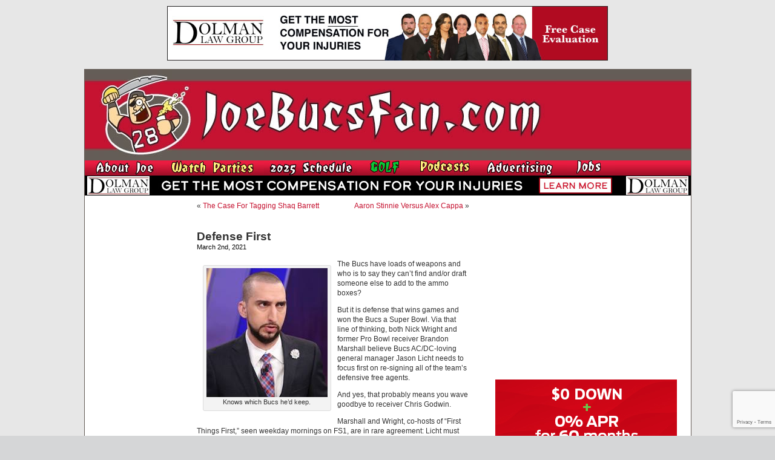

--- FILE ---
content_type: text/html; charset=utf-8
request_url: https://www.google.com/recaptcha/api2/anchor?ar=1&k=6LfXJJkUAAAAAIlMrUg1BIwmGj9UGDEoh_k2asec&co=aHR0cHM6Ly93d3cuam9lYnVjc2Zhbi5jb206NDQz&hl=en&v=TkacYOdEJbdB_JjX802TMer9&size=invisible&anchor-ms=20000&execute-ms=15000&cb=w74ftfxnfdbu
body_size: 45573
content:
<!DOCTYPE HTML><html dir="ltr" lang="en"><head><meta http-equiv="Content-Type" content="text/html; charset=UTF-8">
<meta http-equiv="X-UA-Compatible" content="IE=edge">
<title>reCAPTCHA</title>
<style type="text/css">
/* cyrillic-ext */
@font-face {
  font-family: 'Roboto';
  font-style: normal;
  font-weight: 400;
  src: url(//fonts.gstatic.com/s/roboto/v18/KFOmCnqEu92Fr1Mu72xKKTU1Kvnz.woff2) format('woff2');
  unicode-range: U+0460-052F, U+1C80-1C8A, U+20B4, U+2DE0-2DFF, U+A640-A69F, U+FE2E-FE2F;
}
/* cyrillic */
@font-face {
  font-family: 'Roboto';
  font-style: normal;
  font-weight: 400;
  src: url(//fonts.gstatic.com/s/roboto/v18/KFOmCnqEu92Fr1Mu5mxKKTU1Kvnz.woff2) format('woff2');
  unicode-range: U+0301, U+0400-045F, U+0490-0491, U+04B0-04B1, U+2116;
}
/* greek-ext */
@font-face {
  font-family: 'Roboto';
  font-style: normal;
  font-weight: 400;
  src: url(//fonts.gstatic.com/s/roboto/v18/KFOmCnqEu92Fr1Mu7mxKKTU1Kvnz.woff2) format('woff2');
  unicode-range: U+1F00-1FFF;
}
/* greek */
@font-face {
  font-family: 'Roboto';
  font-style: normal;
  font-weight: 400;
  src: url(//fonts.gstatic.com/s/roboto/v18/KFOmCnqEu92Fr1Mu4WxKKTU1Kvnz.woff2) format('woff2');
  unicode-range: U+0370-0377, U+037A-037F, U+0384-038A, U+038C, U+038E-03A1, U+03A3-03FF;
}
/* vietnamese */
@font-face {
  font-family: 'Roboto';
  font-style: normal;
  font-weight: 400;
  src: url(//fonts.gstatic.com/s/roboto/v18/KFOmCnqEu92Fr1Mu7WxKKTU1Kvnz.woff2) format('woff2');
  unicode-range: U+0102-0103, U+0110-0111, U+0128-0129, U+0168-0169, U+01A0-01A1, U+01AF-01B0, U+0300-0301, U+0303-0304, U+0308-0309, U+0323, U+0329, U+1EA0-1EF9, U+20AB;
}
/* latin-ext */
@font-face {
  font-family: 'Roboto';
  font-style: normal;
  font-weight: 400;
  src: url(//fonts.gstatic.com/s/roboto/v18/KFOmCnqEu92Fr1Mu7GxKKTU1Kvnz.woff2) format('woff2');
  unicode-range: U+0100-02BA, U+02BD-02C5, U+02C7-02CC, U+02CE-02D7, U+02DD-02FF, U+0304, U+0308, U+0329, U+1D00-1DBF, U+1E00-1E9F, U+1EF2-1EFF, U+2020, U+20A0-20AB, U+20AD-20C0, U+2113, U+2C60-2C7F, U+A720-A7FF;
}
/* latin */
@font-face {
  font-family: 'Roboto';
  font-style: normal;
  font-weight: 400;
  src: url(//fonts.gstatic.com/s/roboto/v18/KFOmCnqEu92Fr1Mu4mxKKTU1Kg.woff2) format('woff2');
  unicode-range: U+0000-00FF, U+0131, U+0152-0153, U+02BB-02BC, U+02C6, U+02DA, U+02DC, U+0304, U+0308, U+0329, U+2000-206F, U+20AC, U+2122, U+2191, U+2193, U+2212, U+2215, U+FEFF, U+FFFD;
}
/* cyrillic-ext */
@font-face {
  font-family: 'Roboto';
  font-style: normal;
  font-weight: 500;
  src: url(//fonts.gstatic.com/s/roboto/v18/KFOlCnqEu92Fr1MmEU9fCRc4AMP6lbBP.woff2) format('woff2');
  unicode-range: U+0460-052F, U+1C80-1C8A, U+20B4, U+2DE0-2DFF, U+A640-A69F, U+FE2E-FE2F;
}
/* cyrillic */
@font-face {
  font-family: 'Roboto';
  font-style: normal;
  font-weight: 500;
  src: url(//fonts.gstatic.com/s/roboto/v18/KFOlCnqEu92Fr1MmEU9fABc4AMP6lbBP.woff2) format('woff2');
  unicode-range: U+0301, U+0400-045F, U+0490-0491, U+04B0-04B1, U+2116;
}
/* greek-ext */
@font-face {
  font-family: 'Roboto';
  font-style: normal;
  font-weight: 500;
  src: url(//fonts.gstatic.com/s/roboto/v18/KFOlCnqEu92Fr1MmEU9fCBc4AMP6lbBP.woff2) format('woff2');
  unicode-range: U+1F00-1FFF;
}
/* greek */
@font-face {
  font-family: 'Roboto';
  font-style: normal;
  font-weight: 500;
  src: url(//fonts.gstatic.com/s/roboto/v18/KFOlCnqEu92Fr1MmEU9fBxc4AMP6lbBP.woff2) format('woff2');
  unicode-range: U+0370-0377, U+037A-037F, U+0384-038A, U+038C, U+038E-03A1, U+03A3-03FF;
}
/* vietnamese */
@font-face {
  font-family: 'Roboto';
  font-style: normal;
  font-weight: 500;
  src: url(//fonts.gstatic.com/s/roboto/v18/KFOlCnqEu92Fr1MmEU9fCxc4AMP6lbBP.woff2) format('woff2');
  unicode-range: U+0102-0103, U+0110-0111, U+0128-0129, U+0168-0169, U+01A0-01A1, U+01AF-01B0, U+0300-0301, U+0303-0304, U+0308-0309, U+0323, U+0329, U+1EA0-1EF9, U+20AB;
}
/* latin-ext */
@font-face {
  font-family: 'Roboto';
  font-style: normal;
  font-weight: 500;
  src: url(//fonts.gstatic.com/s/roboto/v18/KFOlCnqEu92Fr1MmEU9fChc4AMP6lbBP.woff2) format('woff2');
  unicode-range: U+0100-02BA, U+02BD-02C5, U+02C7-02CC, U+02CE-02D7, U+02DD-02FF, U+0304, U+0308, U+0329, U+1D00-1DBF, U+1E00-1E9F, U+1EF2-1EFF, U+2020, U+20A0-20AB, U+20AD-20C0, U+2113, U+2C60-2C7F, U+A720-A7FF;
}
/* latin */
@font-face {
  font-family: 'Roboto';
  font-style: normal;
  font-weight: 500;
  src: url(//fonts.gstatic.com/s/roboto/v18/KFOlCnqEu92Fr1MmEU9fBBc4AMP6lQ.woff2) format('woff2');
  unicode-range: U+0000-00FF, U+0131, U+0152-0153, U+02BB-02BC, U+02C6, U+02DA, U+02DC, U+0304, U+0308, U+0329, U+2000-206F, U+20AC, U+2122, U+2191, U+2193, U+2212, U+2215, U+FEFF, U+FFFD;
}
/* cyrillic-ext */
@font-face {
  font-family: 'Roboto';
  font-style: normal;
  font-weight: 900;
  src: url(//fonts.gstatic.com/s/roboto/v18/KFOlCnqEu92Fr1MmYUtfCRc4AMP6lbBP.woff2) format('woff2');
  unicode-range: U+0460-052F, U+1C80-1C8A, U+20B4, U+2DE0-2DFF, U+A640-A69F, U+FE2E-FE2F;
}
/* cyrillic */
@font-face {
  font-family: 'Roboto';
  font-style: normal;
  font-weight: 900;
  src: url(//fonts.gstatic.com/s/roboto/v18/KFOlCnqEu92Fr1MmYUtfABc4AMP6lbBP.woff2) format('woff2');
  unicode-range: U+0301, U+0400-045F, U+0490-0491, U+04B0-04B1, U+2116;
}
/* greek-ext */
@font-face {
  font-family: 'Roboto';
  font-style: normal;
  font-weight: 900;
  src: url(//fonts.gstatic.com/s/roboto/v18/KFOlCnqEu92Fr1MmYUtfCBc4AMP6lbBP.woff2) format('woff2');
  unicode-range: U+1F00-1FFF;
}
/* greek */
@font-face {
  font-family: 'Roboto';
  font-style: normal;
  font-weight: 900;
  src: url(//fonts.gstatic.com/s/roboto/v18/KFOlCnqEu92Fr1MmYUtfBxc4AMP6lbBP.woff2) format('woff2');
  unicode-range: U+0370-0377, U+037A-037F, U+0384-038A, U+038C, U+038E-03A1, U+03A3-03FF;
}
/* vietnamese */
@font-face {
  font-family: 'Roboto';
  font-style: normal;
  font-weight: 900;
  src: url(//fonts.gstatic.com/s/roboto/v18/KFOlCnqEu92Fr1MmYUtfCxc4AMP6lbBP.woff2) format('woff2');
  unicode-range: U+0102-0103, U+0110-0111, U+0128-0129, U+0168-0169, U+01A0-01A1, U+01AF-01B0, U+0300-0301, U+0303-0304, U+0308-0309, U+0323, U+0329, U+1EA0-1EF9, U+20AB;
}
/* latin-ext */
@font-face {
  font-family: 'Roboto';
  font-style: normal;
  font-weight: 900;
  src: url(//fonts.gstatic.com/s/roboto/v18/KFOlCnqEu92Fr1MmYUtfChc4AMP6lbBP.woff2) format('woff2');
  unicode-range: U+0100-02BA, U+02BD-02C5, U+02C7-02CC, U+02CE-02D7, U+02DD-02FF, U+0304, U+0308, U+0329, U+1D00-1DBF, U+1E00-1E9F, U+1EF2-1EFF, U+2020, U+20A0-20AB, U+20AD-20C0, U+2113, U+2C60-2C7F, U+A720-A7FF;
}
/* latin */
@font-face {
  font-family: 'Roboto';
  font-style: normal;
  font-weight: 900;
  src: url(//fonts.gstatic.com/s/roboto/v18/KFOlCnqEu92Fr1MmYUtfBBc4AMP6lQ.woff2) format('woff2');
  unicode-range: U+0000-00FF, U+0131, U+0152-0153, U+02BB-02BC, U+02C6, U+02DA, U+02DC, U+0304, U+0308, U+0329, U+2000-206F, U+20AC, U+2122, U+2191, U+2193, U+2212, U+2215, U+FEFF, U+FFFD;
}

</style>
<link rel="stylesheet" type="text/css" href="https://www.gstatic.com/recaptcha/releases/TkacYOdEJbdB_JjX802TMer9/styles__ltr.css">
<script nonce="8Y2e5qkxLRIr_V0PAYHiMg" type="text/javascript">window['__recaptcha_api'] = 'https://www.google.com/recaptcha/api2/';</script>
<script type="text/javascript" src="https://www.gstatic.com/recaptcha/releases/TkacYOdEJbdB_JjX802TMer9/recaptcha__en.js" nonce="8Y2e5qkxLRIr_V0PAYHiMg">
      
    </script></head>
<body><div id="rc-anchor-alert" class="rc-anchor-alert"></div>
<input type="hidden" id="recaptcha-token" value="[base64]">
<script type="text/javascript" nonce="8Y2e5qkxLRIr_V0PAYHiMg">
      recaptcha.anchor.Main.init("[\x22ainput\x22,[\x22bgdata\x22,\x22\x22,\[base64]/[base64]/[base64]/[base64]/[base64]/[base64]/[base64]/[base64]/[base64]/[base64]/[base64]/[base64]/[base64]/[base64]/[base64]\\u003d\\u003d\x22,\[base64]\\u003d\x22,\x22I2BeHsOKMFHCkMKCwoLCvcO0bMKjwo7DhVXDnsKWwqPDkllmw4rCu8KlIsOeE8OiRHRWLMK3Yw5bNijCtXttw6BmMRlwMcOWw5/Dj0LDtUTDmMOvLMOWaMOVwoPCpMK9wpTCpDcAw5B+w60ldUMMwrbDhMKlJ0YIbsONwop6X8K3woPCjC7DhsKmLMKdaMKydcKFScKVw7pjwqJdw6sBw74KwokFaTHDpxnCk359w5Q9w54LGD/CmsKXwozCvsOyHnrDuQvDhMKBwqjCuhJxw6rDicKfD8KNSMOjwqLDtWNrwqPCuAfDlsOcwoTCncKeMMKiMjsBw4DClENswpgZwpJIK2JNcmPDgMOMwqpRRwp/w7/CqAPDviDDgSg4LkVOGRABwr5Qw5fCusOiwoPCj8K7WMOrw4cVwoM7wqERwpHDjMOZwpzDtsKvLsKZKw8lX1F+T8OUw7pBw6MiwoUkwqDCgzEgfFJsQ8KbD8KYVEzCjMOSfn50wr7Cr8OXwqLCo2/DhWfCicOvwovCtMK9w40vwp3DnMOQw4rCviZSKMKewqDDmcK/[base64]/CpwLDqXddKEhpR8OxUMObw4JPOXXCqz1oF8KyQThEwqsnw5LDqsKoFsKuwqzCosKMw4diw6hLAcKCJ0fDicOcQcOHw7DDnxnCqcOBwqMyOsOxCjrCscOVPmhcKcOyw6rCoBLDncOUEHo8wpfDqFLCq8OYwp3Dn8OrcQLDicKzwrDCk1/[base64]/VENVJcKJw6I/IlTDrcKZwpo/FEHCmsKsZsK9EB48KMKxbDIAFMK9ZcK9OU4SVMKAw7zDvMKnBMK4ZSgVw6bDkwsxw4TChyTDp8KAw5AGD0PCrsKga8KfGsOqUMKPCyJPw404w6/[base64]/CsMOzw7ska8OEwp4yw7TCqBxIwowyw4dDwqxhbQXCnxZ5w5RJTcOvZsOlTcOVw5ZYOMKqZcKBw7jCoMO8Q8Ksw4XCjk8kNH/ClFzDrSPCpMKFwrRFwr8GwrEENsOvwr9BwolmO3TCp8OGw6DCu8O+wpHDv8OUwqjCmjTCuMOxw5UWw6MCw4bDoHrDvBzCph4iU8Kpw5Rjw6bDvgfDoz3CjCYOdHTDqXLDm0w/woIvc3jCmsONw63DvMKiwrNGA8OjJMKxLsOre8KVwrMUw7UfIcKMw4wvwpDDsyEUOMOlYcKiBsKdOivCmMOjHDfCjcKFwrjCsUTCpnsFXMOtwq/CmAcUVClJworCnsO+wqIgw6Aywr3Crg4qw4nCicKtwrY0EFzDoMKVDn5ZOHjDi8Kxw6tIw6sqR8Kuf07CumAAHMKNw4zDmVZTEkMWw5DCtRB5wqkRwojChm7Du1pjCsOeWkLCm8KOwrcxQhzDtj/CjRVKwrnCosKldMOJwp1mw6rCmMKIAnUsAMKXw6nCrMK8bMOUbmTDnEs8d8Kxw4/CliROw7Arwr8hWUjDqMOpWxbDkmN/c8OIw7QBdUzCmFnDmcKhw6jDixLCksKRw7hPwr7DrBJrIVQbZnY1w7lgw6LClAPDiFjDsxU7w6lccDEoYAXDvsKwHMOrw6EELQZPIzPDsMKhX29RX2kOVMONWsKmCy5ceyLCsMKBecKjPAVZbAtKfGgFwq/Duw59EcKTw7PCoQ/CohtcwpE9wptJORYHwrvCpwPCjw3DmMKZw60dw5ISZ8KDw68gwr/[base64]/Dm8O4w6XCgsKyZX95XhbCiBrClsKvDA7DsBLDsUzDqMOFw7x0wpZSw4zCtsKMwrTCq8KPWTPDl8Kgw519AioKwqkNEsOAGsK9DcKHwop9wpHDl8Ovw617bcKIwp/DuRsZwp3DrMO4esK8w7czesONNMKiL8O7MsOXw4jDlw3DisKcOMOEBR/Cv1zDnnAYw51gw4vDsXPCrW/CscKID8OxRD3DnsOTCMK/ecOUNiLCnsOQwrvDuQVjO8OlDMKAw6TDhBvDu8OTwpLCqMK7H8K4w5bCnsOhw7DDvjxWGsKhKsOKXQAyGsK/WzTDrWXDk8KXfcKRX8KtwpvCpsKaCA3Cv8KUwrbCuB9Kw5/Ci2YJYsOmQi5fwpvDkBvDn8KtwqbDucOKw657G8OvwqbDvsO1CcOlw7wLwq/DpMOJwrPClcKvTRAzwpYzay/DvAPCqSnCp2PDv37DjMKDHQYSwqXCiS3DqHQTRTXClMOOG8OrwozCoMKZGcKOwq3DiMO8w4trUEo8Rmg3UA0ewoXDk8OUwp/DmUYPYio3wo3CoCROT8OOdl8mZMKrI3UbUDfDg8ODw7EBFVjCs3TDvVPCk8OJR8OPw64KXMOjw6XDp2vCgB/[base64]/[base64]/[base64]/[base64]/DucOVIQPDvUwVwoF+a8K/[base64]/JsKgwrfCvBjDs8KoO8OMw617w7kgw4VhwqxeYFDDiBYkw4crZ8O5w4BwYMK3Y8OdKCpFw4fCqw/[base64]/[base64]/Do8KKw7YOwovCq8Kcw7bCihluwqTDjgBnM8OUPwRgwp/DrsO6w43Dv3NZV8OODsO7w6RVcMOtMUxEwqc+QcO4w4MVw747w6/Cj0g4wq7DhMKAw7bCgcKyGWYqTcONHw/DvkHDsStvwrzCtcO4woDDiD7ClMKDBgPDg8KLwrrCusOrZSbCs1zCvUNCw7jDq8KBK8OUW8Oaw5kCwqTDgsO8w7wAw7/[base64]/CqcOvw57Di2rCvsKHTGE9w6HDtVbCvT/CqnbDqsKnwq8Rwo/Ch8OHwp9RQhwTBMObbEcIwpDCjSxuTTFvR8OOHcOywoDDmQkzwprDlglkw6PDkMOOwoVVwo/Cm2vCgmnCi8KnV8OULMORw7MGwrd1wrDDlcO2ZEZcbDPCl8Ofw51fw5fCtScKw6NdEsKiwrjDmsKIAcOmworDr8KMwpBOw4psZ0hbwpdGEEvCkA/DrsK5DA7ChhPDs0BzIcONw7PDtmgSw5LCmsK2EgxqwqbDl8OeJsKzBgfDri7Cmj0nwo9vQjLCpMOqw5U2WVPDqUDDocOuKknDrsK+FABdD8KwExFnwq/DgsOcak0zw7N8YCUow6ccQS7DksKJwqMuKsOAw77CrcOCFkzCrMOIw6PCvDvDlMKkw7gzw44BECHCucKdGsOtXRrCrMKtEUbDkMOTw4R0EDoxw61iN0J3J8OGwpsiw5nCmcKfwqZHTy7Cknpewo5Pw6cpw44Fw4MIw4nCucO+w5UgZcOINy3DmsKRwoJ/woLDpljCmcOnw6UKBGtAw6vDpMKwwplpDTcUw5nCsWHClsOfX8Kow4LClX17wog5w74zw6HCkMKaw79GT1fDlG/Dgw/CncKGacKcwosWw5rDpMOJeyTCkHrDh0PCkFvCsMOCfcOveMKdclXDmsKPw6DCq8OxaMKOw5XDusO9UcK9EMKTJMONw5lzdMOZAMOGw4bCn8KWwqIPw7Znwqkvw44Uw5/DisKfw7bCusKVQDsxOwN8Qmdcwr4rw6bDn8OGw7PCvGHCo8KtbCg9wr1KKGoYw4VJQ1fDgjPDqwMrwol0w5khwrVaw48RwovDqylVLMKuw6rDuQlZwofCtTfDjcKNd8KWw6/DrMKqw7bCjMOdw5DCpR7Ctgcmw5XCkUMrGMOJw6t7wo7DuEzCkMKSd8K2wqPDs8O+B8KPwoZpFj/DpMKGEAx/Al1jMmpbGmHDv8OYcF4Bw7lhwrMQMANtwpnDt8OYVWR4YsKQHxgeYgEgIMK+eMOVVcKtDMKkw6INw6dOwrBOwrY9w7xXfRwuHSd5wr0MfzLDt8Kbw7dIw5jCvXjDsmHDlMOmw4DCqg3Cv8O7TMK3w7YPwpnClm4/FzseOsK5FD0CC8O4MMK6ZifCtTjDqcKUEQ5iwokOw7NxwqTDp8OPUz43XsKVw43CsXDDvAHCvcKdwp7Ch2R+UXlzwpQnw5TCnRnCnVvCjQgXw7HCjxPDnW7CqzHDqcOYw4t/[base64]/[base64]/DpgEOw4tLwrzDjcO7wr5AwojCqBHDkMOQwo8cOyIfwrlzKMK8w5TCpXrDmA/[base64]/DvcOnw5DCvzpLAcOcDhg3w7JIw5XDvwPDsMKIw7gpw4HDpcOAVMOcK8KJZsK9FcOuwoMsX8OODy0QSsKdw4/CgsO3wrnCh8Kww6fCh8O4N2x7BGHChMOpG0hhaTthcWpHw4rCi8OWBxrCvcKcK3nClwRMw4wiwqjCo8Krw6YFAcODwpBSbDzCtcKKw5JTDUbDilBdw6XCs8OFw6nCpGjDnHvDgMKBwogaw6sHWxQow4zClBLCoMK7woR/w4fDvcOQZcOqwrliwq5Kw77DnyjDgMOXEEfDjcO2w6bCicOMecKKw7d0wpIuU0wbHT9jEU3Di3c5wqMTw6zDgsKAw7vDsMODA8K1wqldYsOwAcKjw7zCmzceMTLCsCTCgELDkcKnw4jDjsO/wrRLw4gKWD7DmSbCg3/CrTvDisOHw7tTHMK9woN/bMK2OMOwIcOjw7TClMKFw6tZwodyw57DmRcxw5khwp/DlHN/[base64]/DtH3DsmnCp8K2w4I8wpzDkWpkBMOEw78/w6vCijzDkRbDpsK9w6/DgzvCvsO8woPDj0TDpcOFwr/Ct8KkwqDDkXcMQ8O8w64Xw4vCjMOCX0nCo8OMV17DjQLDnC0nwrrDqj3Dl3HDssKzKU3CjsK6w65qZMKJTQI3HC/DsVATwqlnET/DqUDDucOkw40vwpIEw5VRAsKZwpZeMMKBwpYMbCQ7w7vDlMOrAsOobX0Xw5FvYcK7wpdnGTRuw5/DmsOaw6gpQ0XCmMOZP8OxwqjCh8KTw5jDrybDucKgBXnDhFfChjPDsBN1dcKkwr3CniHCj2YZWSzDlRoxw5LCu8OSO3g+w4NOwrIxwrjDuMOcw6wqwqQwwoPDlcK/Z8OQZcKnM8KQwqrCoMKPwpE4WsK0d3pywpbDr8KkNkB+LyBGbElkw4nCt1I0PSQmUX7DtSHDlivCny8UwrbDq29Tw7jCi3nDgMOlw7YGKjwXPsO7elvDnMOvwrs3a1HCv3ojwp/Cl8KJccKuIG7DhlI3w5cow5UCDsOheMOkwqHCpMKWwrlkEX0HTg7DnzrDhCTDq8OBwoEpVMKnwrvDsHYQLkLDu2bDpMK7w7vDtBwYw7TDnMO0Y8OeMmcdw7DCqVkmwrBcXcOBwp7CjnTCqcKNw4NsHsOSw7/CqQfDiQnDu8KeMCI9wpwRPUhGX8OCwrQrGivCr8OMwoodw7fDl8KwFDADwrB6w5/DuMKPLyl4dcKvFFRqwqo/w6nDo08HOcKJw4Y0Z25SBm4fD3tDwrYkQcO8bMOsBzfDhcONVG/CmH7CncKmOMKNOXlWbsK5w64bPcOXUl7Ds8KAGcOaw60PwodoWGLDvsOBV8OmT0XCv8KEw5Q1w4snw47CisOBw5Z4UFgTQ8Kow4kkDMOvwoUHw50Iwp9nDsO7VSTCn8KDfcK3SsKhMRDCn8KQwr/[base64]/BsKdfXlVw6xyW8O3NBsYw4BCw5PCvHQOw7Buw7RCw73DowoPFlRLZsKxEcKeaMKqZTFQbcOjwqzDqsKhw5BjPcKCEsKrw4PDisOGIsOww6/DsVomMsKyaDdqZsKTw5dyIG3DrcKPwrp5Z1Vlw7VjVMOZwrdiZMONwqTDt3AzXEAMw655wpIOOUozRMO4TcKcPgzDvcKTwr/Cjxl9OMKpbkA8wqvDjMKSMsKBesOZwo9awq/DqUISwplkUE3DuzwZw68MQG/[base64]/[base64]/[base64]/DjBUDwobCmx5UN8KfZh9MMW5zwpnDv8KBd2leeE7CsMKnwqQIw4/DkcOrJcKKGsKqw4nDkTMDZQTDngA+w705wofDg8K1fRpJwprCpWVXwr3CocOMGcOGWcKleCp/w57CiTDCn3fDpHxWe8Kww7dIVQQ5wrgPSwbCoyEUUcOLwoLCqwBlw6/DgiPCicOhwonDgxHDk8KFIcKtw5fCkzXCiMO2wpjCl17CnSpew5QZwqMPGHPClcOiw4XDlMOKVsKYOB7CisOaSTUywp4uTDfDnS/Ct1MOEsO9NFLDoEDClcKywr/CoMODaUQ1wp7Dm8KCwqRKw6s7wqrCtw3CvMKRwpc6w6E5wrJxwpxpIMOrK2HDkMOHwoHDuMOtAcKFw4DDgW4xcsO+LGrDon9WXsKHJ8Ohw7dUR0ELwqYxw4DCs8OuW1nDkMKMKcOyLsOtw7bCpX1ad8K0wphsPTfCjB3CuyzDlcKqwoIQJlzCocOkwpzDoxlDUsO0w6/[base64]/[base64]/w5Uzw5dMw6l/[base64]/wp9UNsKZwprDi8Oew5Rlw4/Chll8DCjDtsO/[base64]/Dgz91wr3DoMKdw45IwpMXDsKTPsO1w6/DjmNhTzdjwqrDv8Omw4XDqUzDkm/DlRLCt3XCgx7DoEcmwrVQayPDt8Obw5nChsKRw4Z7MS3DjsK4w6/[base64]/wrtHwqBDwoPCs8Oqe8OWCHrCosKSw7PDoyHCpDHDr8Kow7EzG8O4RA49DsKKaMKzBsKpbmp7AcOrwrsqOSHCucKqQsOiw5ozwrITYi9+w4JnwpPDlcK8asKywp8Vw7nDmcKMwqfDqGwAcMKvwq/DsHHDhsKdw5kfw5tSwprCjMOew4vCnSt8w5hhwoIPw4PCoh3DvHdFWVgBF8KHwoYwf8O9w77DtE/DtMOIw5BhfsOee1jClcKIURYcTwsswop2wrV+dmTDjcOiY0HDlsKfLxwEwoNtB8Ogw6LCkADCrQTCkG/Dh8KDwoPCvcOJZcKybWnDl1hUw49gSsOlw5scwrEUFMOTXzzCqcKSZ8Kkw77DlMK4UWsdD8KjwojCm3dUwqfCt1rCmsOMO8OMD1PDhADDix/CnsOiDlrDmRY5wqx2BmJyFcOcwqFOWMK4w6PCnEXCi2/[base64]/CoMKnNMKewqzDpjvCkU8Ewrtjw5Jiwp9bwrtDw6ZSTcOpUcKPw4vCvMO/[base64]/DliBzwq/CtMO6QhoeNyrDm8KVES1qLsKhADjCp8OHPz4UwqRHwoDCn8OIakHCnBTDpcKDwrfCpMKNFQrCnXPDjm/ClMOXG0HDiD04PFLCmGgQw67CvcOWABvDmxp7w7/Ch8OdwrDChcKZRGwTXQoSJcK4wrx/G8ORHn4jw40mw4XCgx/[base64]/[base64]/wpgdL8KxwqjDkVw5wqrDvTnCh8OfBsKzwqh6RsOqCQI6IsKYw4hawqzDrxfDkMOvw6fDr8KWw7dAw73CsAvDq8K+BMO2w4HCncKOw4fCjn3CgwdHYE/[base64]/Q2cGwrjCoxEDw6TDgVROwpcpwqJdcnXChsOBw77CiMKIXTTDunrCv8KKMMOtwoBmUDHDj0jDu0IqGcOAw4NqYMKKMzHCvlLCqhhVwqh9IBDDhsKFwqk6wqnDoUPDjUNLEytEGMOVQSQkw6BID8O4w6w/[base64]/CjsOXw5Vhw4VEfWTDjMKbwrgYwrRPwqFHPMO1NMKTw6jCssOlw7IiIHnDlMOowo7CpyXCiMOaw4rDmsOhwqEOa8OTVcKsZcOUXMKNwohud8OCTVhYw7DCmEoRw6lqwqDDjDrCksOjZcO4ICXDgsKHw5LDqTN4wrFkB0EcwpEAA8KGYcOYwoNCfAh2wr4bPxzDshA/UcOXDE0sIMOkw5XCnT9NRMKNSMKGCMOGDj3DtXfDucOAwp/DnMKtw7LCocO3F8KpwpgvdsK7w4gDwrHCpg81wrA1wq7Djw7CsS0vH8KXAcOwTXpewoEqO8KOFsOvKjdLCFjDmy/[base64]/[base64]/CmMO+N8OEbA7Dhhosw61cw7vDhMOaOMOnFsOONsOSCX4HQFHCvTPCrcKgKhVow6gpw6rDq0xyOxPCky11dsKadcOLw4zCoMOlwozCpBbCpULDi01ew6fCqA/ChMOqwpvDkCvDjcK7wpd0w5Jdw4cew4AaKwHCmTnDp1EWw4/CnB1cHsOEwp4/wohUE8KFw6TCssObI8K3w6nDmRLCiGTDggrDn8KxCR48wqtbXWNEwpjDn2g5Pi/CmcKjM8KiPUXDrMOAFMORWsKZEFPCozfDv8OkOAR1a8KLQsOCwq7Dj07CoFsZwrTCl8ORZcORwo7Ch0HDncKQw6PDpsOPfcOSwq/DoEdQwrVVcMK0wpbCliQwc3LCmw1Vw5/DncK9ZMKywo/[base64]/DoGd6KGJKw4QGJXAgBybDi8Oqw6h+T0EVe1V6w77CoUbCsj/DnjzCjnzDncOzdmk4w4PCv15qw5HCmsKbKT3Di8KUKsKbwpwyZsKEw6lIaRHDrm/Cjn/Dil98wrB+w756TMKsw6A0wo9fLQBhw6vCsRXDmHAZw5lKQB/CmsKXSwwJwqwcTcOYYsONwoPDq8KxSEZuwrlDwqM4JcOsw6AUAsKdw6tRSsKPwrNhRcKYwpthK8KcDMO/JsKbDsOZa8OGYjfCtsKBwrwXw6TCqmDCgWfCusO/woc1RAoKB3nDgMO6woTDrF/CkcKfPMK2Jwc6HMKsw4BWMsOTwrMgH8KowqV5CMKCa8OWwpU7M8KaXsOaw6PCh2l6w7oteVzDlHPCvcKCwrfDiUgFOzbDpcOFwrkjw4vCscOyw7bDpGLCnxY3A3YsGsOIw75aZsKFw7fDksKFaMKPEMKhwqAJwo/DjUTCicKucTEdBw/[base64]/Dsw9rwqdXV8OeS8K3wprDlsKEw7rCl00mwrJ9wo7CosOTwoLDkU7Dk8K7FsKGwoTCgwhWA2dgEgXCp8K2wolnw656wrADHsKoDsKPw5XDjCXClD4Pw55JO1nDv8OOwokSbwBVBMKUwo8eKcKEVVc5w5AQwql/[base64]/TcOmBMO6AsOeI8Kbwo/Chysjw4vDgsKKNMKHwrITB8O/dzxfEXVkwo9GwppiEMOLKGjDtS0tCMOKwrDCk8Kvw6UlDDrDicKsRXYVdMK/w6XCrsO0w6HDgMOtw5bDncObw7TCs2hBV8OrwokFcw0bw4LDsV3DqMOjwobCocO+UMO0w7/Dr8KbwqLDjgZ4wqF0QsORwpUlwolhw7rCr8KjKhXCp2zCsRIJwrI5GcOgwoXDgsKBIMOtw6nCvsODw5VPO3bDq8OnwovDq8OxbQXCu3hRwqrCvSUiw5PDlWrDvFdxRnZFAcOoDlFrcG/CvD3Ct8OewpPDlsO6D1DDiEfCuhthYirDkcKPw6xHw7YCwoBZwrcpaDbCqSXDssOwHcKKL8K4USYrwrPCo3Evw6nDsW/[base64]/[base64]/DrsKCa8OpK8Kfw5lGJsOvWF/DrMKBA23DqsOWwpTDtcOCHMKnw5DDjX7CmsO4WMK5wqIcACTDvsOrNsOiwotwwo17w5gkEsKvDlZ4wo9Rw6wICMK3w4/Dj3A0JsOwRQpAwprDrcO0wrwfw6Qxwrwywq/[base64]/[base64]/DjcKNCWjDj8KhDWXDoA/DgA/DsT8KAMOVF8K9dMObw5VHw5wRwrDDp8KrwrTChxjCosODwpg7w7LDqF7DuVJjHUsjHDzCkMKCwoFcAMO/wohRwpcJwpg2TMK6w6HCucORRRpOCcOlwrlOw5TCswZDDcOrQT/CmMO4L8KPQsOYw5p/w4lHQMKfE8K2CsOXw6/ClsKrw5XCrsOLJynCoMOFwrcAw6DDonlTw6ZywpjDhT0xwo/[base64]/DoyrCiSkewqTCpMKRPF8EwqkPw4rDgsOFwphkC8KjecOaw7Qiw5olBMOhwrHDjcOHw5oTJcOQey3DpzfClsOcBlrCnj4YXMOZwrFfw4/CvsKGEhXCihsgEsOZIMKdHSVkwqMIPMOSZMOoUcOOw7xDwpwqG8OOw7Q5eS0rw5UoSMKiwppWw71Iw6HCrGRZA8OVwogxw4IXw7nCl8O5wpDCuMOVbsKaVEU9w7JQcMO7wqfCqw3CgMK3wobCoMK3FV7DjR/Cp8O2csOFI3YfAmosw7rDusO8w6wBwqpEw7hNw5FrO39cG2EswrPCv3AfDcODwpvCjMKIUzTDr8KQd0kPwqFHc8OuwqTDj8K6w4AKD0U/[base64]/CtnVlwrAcCcONSMOIwplLUcO+CWUFwqPCvcK2J8OZwpHCuUF4Q8OVw7fCmMKrAw3DlsOoA8KCw7rDlcKnA8O/V8OewqTDlnMYw7wowrTDokQZXsKGQTdrw7TDqi7Cp8OLW8OWQ8Olw4jCvMOWScKhwqbDg8OuwoRSeVYSwpzClMKqw6x8YcOcVcKEwpdZJcKqwr5NwrjCiMODYcO1w5bDocKhSFzDqR7Dt8KkwrjCs8KNSQhwEsO0AsOkwrQOwoohF2FnDRJYwqHCiEnCncKtZAPDp1/CnUMeYVfDmCAiK8KcXsObPifCmXDDsMO2wrklw6BQLkPDocK7w4EdGGPDvAzDtURqMsOtw5fDuSxPw6XCqcOiO3gZw53CvMK/[base64]/DvsOUAxQUw7HDksOwVMKyfsKHw68Gd8K/[base64]/DvsKUw4dvw4fCiMORw41gw65mwq/Chw/CncOKYmkRBMOSClcYGsOfwpzCk8Oaw7HClcKew4HCn8KXUmDDssOGwonDusOoIEAsw5RSaxB7EcODMsKEacKcwq9Kw5VcGBwgw6vDnV15wowswq/CkjUGwonCssOXwqHDogJgdi5SWTjCmcOmFgcRwqxgSMOFw6xHT8OvDcKHw6nDnA/DmcOUwqHCiQxzwp7DryjDjcKzO8KkwobDlz89wph6PsOwwpYWKUrCuRR6bsOIwpPDgMOcw4nCiA10wrwlfyjDpy3CkWvDgMO8TwU1wqHDt8O5w6TCucKtwpXCjcOzJBPCucKGw7LDt3ouw6XCinjCjsO/esKEwpnCi8KrfxLDh03CvsKMM8K1wqfDund2w6PCpsOzw6NpCsKoH0LCv8OkblhXw7nClBtfesOEwplQe8K6w6QLwpQXw5Qsw64pacO/w4jCgsKQwrLDk8KdM0/DjGLDigvCtUtLwqLCm3Mle8KgwoB4bcKINg0CJh9iC8KlwojDqsOowqHCn8OzTMOhED4dLcKtO3MXwr/CncOiw7nCm8Kjw4Eqw7BFdsOiwr3DiVvDm0MTw5l2w6RLwp3ClW4sKnJGwq5HwrPCgMK6d1INK8Klw6llR11FwrwiwocCIwogwqrCjgzDsRc6FMOVdx3DqcO9a3MhFRjCtcKJwpXDlzxXDcK/wqHDtGJcDQzDhw/Dimh5w49oNsKUw5jChMKJWzoIw5TCjxDCjhlfwpYdw5/CuEQOel0yw6LChMKqBMOaD33Cq3bDl8Oiwr7CsmZJZ8KkbVTDoifCucO/woRBQDzCs8KAMCkoXFfDksKbwp80w4fDlMOHwrfDr8ObwrvDuXDCtUFqMSdLw7XCvcO0CyjDh8ObwoV5w4TDvcOFwpLCvMOzw7fCuMOxwqjCpMKQM8ORY8KqwovCgkp4w6zCui4zPMO5WRgeMcKlw4ROwrJuw5HDsMOrFFtkwpMVdcKTwpxgw7jCiUfDnX/Cj0Ngw5rCn1VawppbKUHDrkjDp8OWZMKbXj43YsKsZMOsNWDDqAvClMK0eQ3Dq8OzwqbCu34/VsOlZ8OPw5A1dcO+w6HCqR8Xw7DCmcOMGBHDtw7Cl8OUw5DDjC7DsFNmdcKeNAbDr0DCssOyw7UeYMKaSz4nTcKfwrPDhHHDvcKnW8ODw4/[base64]/w4kVdsKKOkF9wpx0w6HCu8KKUAxBI8Ovw6PCrsOLwoDCihUfKsOvJ8KkAiwRWDjChns+w53DksOuw73CrMKxw4zDh8KawpUpwrbDggoiwr0OPDRtf8KMw6XDmyTChijCiQ1tw6DCgMO/LEDCvAZBb3HCkGTCowomwqN3w5zDocKDw5rDlXHDvMKAw77CmsOJw4ZSG8OXL8OcGhBeN1QEasKmwpRNw4N6w4A0wr8qw7c9wq8YwqzDq8KBMg1swrdUTz7DqMKhPcKEw4/Cm8Kce8K4DD/DuWLCrsKAelnClsKUwpLDqsOPX8O+KcOsFsK/EinDtcK8FyI1w7ADEMOrw6sGwqbCq8KKKQ0FwqI5YMKUasKmTj/DgXfCvsK0JsOZW8OMVMKfR3xNw6wLwo4gw7oEUcOOw6jChFDDmcOJw7jDj8K8w7bCjcKJw6rCt8ONw7fDrTtUfVFjYsKmwrA0a33CgjzDgy/CnMKFMcKCw4gKRsKCN8KpQsKWVEdpBsOtCwFYAkfCqA/DoWFJIcK5wrfCq8O4w7lNClDDsnQCwoLDokvCsQ9bwo/DmMKkLmfDmmPCvcOsd1TDk3/DrsOkMMORXsOqw5PDqMK+wpo2w7TDtsOifDvCrjDCqE/CqGBZw7bDi0gDbnMKBsOTOcKSw5rDuMOaJcOBwpA9IcO0wrjCgMOWw4nDhcKcwqjCrj3CshvCtlZCPVPDmSzClCXCisOAAsKeVV05F1nCoMO0CFvDpMOOw6/DiMO3JRMqwrXDqT/DqMKuw5p5w50TKsKbZ8KKbsKJZjHDj0LCvMOEG0Nmw6ItwqtuwrjDt28hbG8VBcO/w6ccOXLCqcOBB8KwI8OJwo1Hw63DonDCtwPCknjDrcKbJsObJTBhRSpISMOCHsO+GcKgIjESwpLCsH3Dv8KLb8KPw47DpsOPwpIyF8KAwrnDo3vDtsKfwqLDrANtwrsDw6/CrMKPwq3CtmfDikI9w6rCh8Odw5c4wpfCrDUQwq7DiHlDGsKybsOxw7Z/wql7w5PCtsONLwRZw7lSw7LCrWjDlVbDqVfDlmIpw6R3bMKdAEDDghw5ZHIMT8KRwpzCnDJOw4HDu8O8w7/DillSFlsvw6TDr0bDhnh/BABYeMKywq4hWcOhw4/[base64]/CoD7CvsO7H8KdX2bCq3B5YcKCwp5Lw6xkwrrCksOCwrvCpsKwOsO0YTvDucOpw5PChwB6w7EYdsKyw6R/f8O7dXbDkUvCsA4qFsKDW1fDiMKWwozCmBvDvwzCpcKOWU1pwpTCgyLCmgPCrBRdccOWbMKpekvDk8Krw7HDv8K8WR3ChDE0HcKUKMOLwpNcwqjCncOeb8K6w5HClQXCkCrCuEkzacKOVAkow7nClyBsVcOewpbCiWPDrwQ2wq1Swo15Eh/CkmnCun/DqAvDvWTDowfDtsOuwoYbw7VAw7TCjH5swoJZwqHCrXDCpsKdw7XDi8OvYcKvwo5bEgNewpjCjMOCw5dnwo/CgcK7BATDqkrCsxXDmsOnaMKew61Vw5wHwo57w7pYw40RwqXCpMOwXcKlw47DmsOlY8OpQcKpDsOFE8ODw5XDlC4Ew71twpsKwprCkXzDuWPDhgLDoHHChRvCjCdbZWBfw4fCuivDusOwBwoncxvDt8KtH37DlWHChxbCt8KpwpfCqcK/dTjDgTcPw7Alw55zw7FmwohXHsKWBEkuGG/CpMKgw7Ajw5YqAcKTwqpdw53DgXXCmsKIZMKBw6nCusKZEsK8w4rCs8OcRsOlY8KIw5fDvMO4wp0lw4AbwoTDpEM1wpLCgwLDqcKvwqZOwpXCo8OOdV/Cm8OwUyfDiXHCg8KqODfCqcOtwo/CrQY2wocsw5pmDMO2PlFVPSBBwqcgwqXCqT18ScOTTsOOUMOTw4vDp8OPOjrClcKqUsK0H8OrwpIRw6tWwp/Ct8Ogw5FfwqvDrMKrwog0wrDDvE/ChhEBwqYEwpdVw4jDqi8ea8Kkw7bDqMOKbEsRbsKmw6xlw7zCpmQmwpTChsOqwrbCtsKewqzCg8K3L8KLwqBlwpgbwoV8w4nCuB0Hw43CuyTDq0DDpQwNasOawrBQw6cIS8OswpTDoMKHey/CpwcMYQDCvsO9AcK7w5zDsTbCiFk6XcKlw7lNwrRJEARpw5XDoMK+QcOYFsKfwppvwq3DgT/[base64]/CrcKjZ8KMX3QWwrfDtnYjwpk3FcK0wpvChXN1w6AmFsKow7rCvsOnwozCj8KfUcKNUgFSOSjDpMKqw78UwpEzXV0xw7/DpX7Dh8KSw6zCr8Oswr3ClMOGwogufMKAX13CgUvDmsORwqNuB8KDIE3CtQzDh8OQw5/DjMKzdhHCssKiCQnCsXYCesOPwqrDosKOw5wVOkh1YXfCs8Kkw4hmX8ObO3LDrsKpSGfCsMO7w5V4SMKhP8K3YMKKMMOIwoJ5wqLCgl4Lwq9Jw5XDjzZFw7/CgyAyw7nDtUMYVcO0wr5EwqLDsnjCrRxMwqrCkMK8wqzCh8Ocwqd4C18lV0/ClEtkS8KoPnfDoMKiPCFYU8Otwp8zN3YWU8O6w6HDmzjDtMK2FcO7WMKCYsKGwoItbB1lCAE9UhFJwqDDrVlyPSNRw7thw5cGw7DDhjxASBJlAV7CtMKfw69JVTA+M8OPwrDDuQ/CqcO+BHfDlD1ATQhfwrrCkzM2wowhQknCvMKkw4PCrQ/Ci13Djishw4jDs8Kxw6ESw6BOckzCocKFw7PDtMO1W8KWIsOBw51qwokGLgzDiMKPwoLCuDEUZW7DqsOoScKsw4dUwqXClxBGFcONM8K3eFXDmkcGDk/DlFbDhsK5wpc1UsKfYsOyw59AEcKtIcODw53DrmDCqcOQwrd2csOLEGs/JcOrw4TCgMOiw5TDgmRWw6I6wqLCgH4zMBlXw7LCsXvDskAIWhE+EShWw7TDvUN9KS5idsKAw4w4w6PCrcO6GcOiwplkJsKzNsKoVFd8w43Dig/[base64]/Dmk3CuiI8wofCvUZBTUBJLgHDuDsTScO/aFTDusO7QcOqw4FnH8Ovw5fDk8OOw7PDhw3ChFR5JGMsdnF+w57CvDNnBxLComwAw7PClMOew4U3NsK6wr/CqXYVW8OvPCvCiybCgmoZw4TCqcKKCkkaw5fDuhXCpMO1YMOMw4ETwp5Aw7QLZ8KiBsKYw5DCr8KZBBcqw57DqMKKwqVPZcO9wrjCmiHDn8KFw6ISw5zCu8KJwoPClsO/w5bDpMKqwpQKwonDrcK8XmoZEsKgwofDu8KxwoslZ2Y4wqF0H1rCsxHCucOOw57DqcOwTMK5aVDDvy4mw4l5w6J9w5jCizrDuMKienTDuB/DuMKUwpnCuSvDlB7DtcKrw75ma1PCkk5vwq1qw4Anw6sZesKOKgN/wqLCscKKw53DrgfCkAnDo2HChz3Dpip/[base64]/[base64]/[base64]/TRQxwoImw7/DjsOyWsKkQsO/w79dw5bDoMKaw7rCv11CGsKywoZJwqDDjHUow5vCkR7ChcKZwowYwojDg03DlzZ8w75WasK3w5fCqVHCj8K9wrjCq8Oxw40/M8KQwrE1HcKeasKJU8OXwqXDpT85w6l0OBx3N1pkRxnDnsOiHBbDt8KuVMOMw7zChTnDk8KUdR0JOcO9XRkHVsOKHBHDkw0pF8K6w4/Cl8KfLhLDjEHDp8OFwq7CvcK0ccKAw6PCiDjDrcKEw41owoUqOQLDrhUVwptZwptALGJgwqbCucO/Qw\\u003d\\u003d\x22],null,[\x22conf\x22,null,\x226LfXJJkUAAAAAIlMrUg1BIwmGj9UGDEoh_k2asec\x22,0,null,null,null,0,[21,125,63,73,95,87,41,43,42,83,102,105,109,121],[7668936,223],0,null,null,null,null,0,null,0,null,700,1,null,0,\[base64]/tzcYADoGZWF6dTZkEg4Iiv2INxgAOgVNZklJNBoZCAMSFR0U8JfjNw7/vqUGGcSdCRmc4owCGQ\\u003d\\u003d\x22,0,0,null,null,1,null,0,1],\x22https://www.joebucsfan.com:443\x22,null,[3,1,1],null,null,null,1,3600,[\x22https://www.google.com/intl/en/policies/privacy/\x22,\x22https://www.google.com/intl/en/policies/terms/\x22],\x22eGW6PPO2zxVzd0VqSnriBOCyPqR+7IEVEC05myDk//U\\u003d\x22,1,0,null,1,1764380105977,0,0,[80,235],null,[81,41,197,114],\x22RC-I8bIxegld8i3LQ\x22,null,null,null,null,null,\x220dAFcWeA5vGr7HLPAyVgB2rMvcy5m2S_l2_strLRNONI7Bn_kBD-A-ydzZFV9nXJNq3mZR5psTFnm1f4rRy1uU8S_SGb-ERg34iQ\x22,1764462906097]");
    </script></body></html>

--- FILE ---
content_type: text/html; charset=utf-8
request_url: https://www.google.com/recaptcha/api2/aframe
body_size: -250
content:
<!DOCTYPE HTML><html><head><meta http-equiv="content-type" content="text/html; charset=UTF-8"></head><body><script nonce="18QOoTiBDrlr_TJs1gukYA">/** Anti-fraud and anti-abuse applications only. See google.com/recaptcha */ try{var clients={'sodar':'https://pagead2.googlesyndication.com/pagead/sodar?'};window.addEventListener("message",function(a){try{if(a.source===window.parent){var b=JSON.parse(a.data);var c=clients[b['id']];if(c){var d=document.createElement('img');d.src=c+b['params']+'&rc='+(localStorage.getItem("rc::a")?sessionStorage.getItem("rc::b"):"");window.document.body.appendChild(d);sessionStorage.setItem("rc::e",parseInt(sessionStorage.getItem("rc::e")||0)+1);localStorage.setItem("rc::h",'1764376511806');}}}catch(b){}});window.parent.postMessage("_grecaptcha_ready", "*");}catch(b){}</script></body></html>